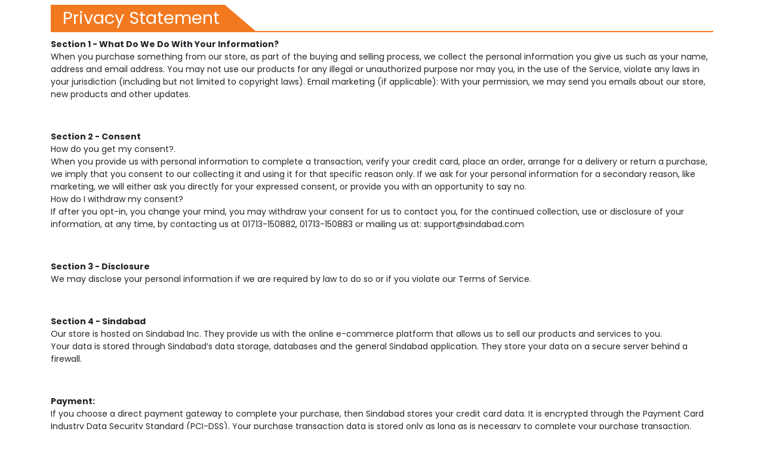

--- FILE ---
content_type: text/html; charset=utf-8
request_url: https://sindabad.com/privacy-policy
body_size: 13406
content:
<!DOCTYPE html>
<html lang="en">
<head>
    <title data-rh="true"></title>
    <meta charset="utf-8" />
    <meta name="google" content="notranslate">
    <meta name="theme-color" content="#ffffff" />
    <meta name="viewport" content="width=device-width, initial-scale=1" />
    <meta name="robots" content="index, follow">
    <meta name="robots" content="max-image-preview:standard">
    <link rel="icon" type="image/x-icon" href="/static/favicon.ico">
    <meta property="fb:app_id" content="556104961496954" />
    <meta name="google-site-verification" content="STOr_JtjERrxK0GuC0hSLmUv3fk8qz_WbhnAayaEDY0">

<!--    <meta http-equiv="Content-Security-Policy" content="upgrade-insecure-requests">-->
<!--    <meta http-equiv="cache-control" content="max-age=0" />-->
<!--    <meta http-equiv="cache-control" content="no-cache" />-->
<!--    <meta http-equiv="pragma" content="no-cache" />-->

    <link rel="dns-prefetch" href="https://m2ce.sindabad.com">
    <link rel="dns-prefetch" href="https://www.facebook.com">
    <link rel="dns-prefetch" href="https://code.tidio.co">
    <link rel="dns-prefetch" href="https://www.googletagmanager.com">
    <link rel="dns-prefetch" href="https://www.google-analytics.com">
    <link rel="dns-prefetch" href="https://analytics.sindabad.com">
    <link rel="dns-prefetch" href="https://fonts.googleapis.com/" />

    
    
    

    <script type="application/ld+json">
        {
            "@context": "https://schema.org/",
            "@type": "OnlineStore",
            "name": "Sindabad.com Ltd.",
            "legalName": "Sindabad.com Ltd.",
            "description": "Sindabad.com Ltd., a pioneering full stack e-commerce venture of Ananta Group, one of the country's prominent conglomerates, offers comprehensive solutions for personal, office and businesses buying in Bangladesh. With a diverse product range and unmatched convenience for product categories such as consumer electronics, fashion, home essentials, groceries, lifestyle products, and industrial items. Since it's start in 2016, it has been empowering small and medium enterprises to thrive in the digital marketplace.",
            "url": "https://sindabad.com/",
            "logo": "https://m2ce.sindabad.com/media/weblogo/logo.webp",
            "email": "support@sindabad.com",
            "founder": "Asif Zahir",
            "foundingDate": "2016-06-05",
            "foundingLocation": "Dhaka",
            "parentOrganization": "Ananta Group",
            "contactPoint": {
                "@type": "ContactPoint",
                "telephone": "09643-112244",
                "contactType": "customer service",
                "areaServed": "BD",
                "availableLanguage": "English,Bangla"
            },
            "address": {
                "@type": "PostalAddress",
                "streetAddress": "House: 3, Road: 9/B, Nikunja 1",
                "addressLocality": "Khilkhet",
                "addressRegion": "Dhaka",
                "postalCode": "1229",
                "addressCountry": "BD"
            },
            "sameAs": [
                "https://www.facebook.com/sindabadB2C/",
                "https://instagram.com/sindabadb2c/",
                "https://www.linkedin.com/company/sindabad-com/"
            ]
        }
    </script>

    <script type="application/ld+json">
        {
            "@context": "https://schema.org",
            "@type": "Store",
            "image": "https://m2ce.sindabad.com/media/weblogo/logo.webp",
            "name": "Sindabad.com Ltd.",
            "address": {
                "@type": "PostalAddress",
                "streetAddress": "House: 3, Road: 9/B, Nikunja 1",
                "addressLocality": "Khilkhet",
                "addressRegion": "Dhaka",
                "postalCode": "1229",
                "addressCountry": "BD"
            },
            "review": {
                "@type": "Review",
                "reviewRating": {
                    "@type": "Rating",
                    "ratingValue": "4.5",
                    "bestRating": "5"
                },
                "author": {
                    "@type": "Person",
                    "name": "Asif Zahir"
                }
            },
            "geo": {
                "@type": "GeoCoordinates",
                "latitude": 23.7891916,
                "longitude": 90.4026235
            },
            "url": "https://maps.app.goo.gl/M4GZjTvtMtHGz36R7",
            "telephone": "09643-112244",
            "store": "OnlineShopping",
            "priceRange": "৳৳৳",
            "openingHoursSpecification": [
                {
                    "@type": "OpeningHoursSpecification",
                    "dayOfWeek": [
                        "Sunday",
                        "Monday",
                        "Tuesday",
                        "Wednesday",
                        "Thursday",
                        "Saturday"
                    ],
                    "opens": "09:00",
                    "closes": "18:00"
                }
            ]
        }
    </script>

    <script type="application/ld+json">
        {
            "@context": "https://schema.org/",
            "@type": "Organization",
            "url": "https://sindabad.com/",
            "logo": "https://m2ce.sindabad.com/media/weblogo/logo.webp"
        }
    </script>

    <script type="application/ld+json">
        {
            "@context": "https://schema.org",
            "@type": "WebSite",
            "url": "https://sindabad.com/",
            "potentialAction": [{
                "@type": "SearchAction",
                "target": {
                    "@type": "EntryPoint",
                    "urlTemplate": "https://sindabad.com/search?q={search_term_string}"
                },
                "query-input": "required name=search_term_string"
            },{
                "@type": "SearchAction",
                "target": {
                    "@type": "EntryPoint",
                    "urlTemplate": "android-app://com.zgvl.android.sindabad/https://sindabad.com/search?q={search_term_string}"
                },
                "query-input": "required name=search_term_string"
            }]
        }
    </script>

    <script type="application/ld+json">
        {
            "@context": "https://schema.org",
            "@type": "FAQPage",
            "mainEntity": [
                {
                    "@type": "Question",
                    "name": "Q. What Is Sindabad.Com?",
                    "acceptedAnswer": {
                        "@type": "Answer",
                        "text": "<p>Ans: Sindabad.com Ltd. is an E-commerce platform that provides one stop purchasing solutions. We bring a wide range of products at the best value right to your home doorstep. We ensure genuine products experience the best of every product and special offers from a wide array of categories ranging from grocery items, personal care elements, stationary, home living accessries &amp; electronics appliances etc of different brands with 100% payment security.</p>"
                    }
                },
                {
                    "@type": "Question",
                    "name": "Q. How Do I Make A Purchase?",
                    "acceptedAnswer": {
                        "@type": "Answer",
                        "text": "<p>Ans: You can use our website or mobile app to discover your desired products. To order products, you have to follow simple steps,</p><ul><li>Registration with your Name, Adress &amp; Contact No.</li><li>Search your desired products</li><li>Add products to the cart</li><li>Select your required delivery area, date &amp; time</li><li>Click on Place Order button</li></ul><p>You will get a confirmation sms from Sindabad. Then, a Sindabad’s own delivery team will deliver your products at your doorsteps.</p>"
                    }
                },
                {
                    "@type": "Question",
                    "name": "Q. How Much Time Do We Take To Deliver?",
                    "acceptedAnswer": {
                        "@type": "Answer",
                        "text": "<p>We deliver from 9.00am to 9.00pm everyday. We have 3 types of delivery depending on the products you select:</p><ul><li ><strong>Express Delivery: </strong>Same day deliveries for orders placed until 12 noon.</li><li ><strong>Regular Delivery: </strong>Take up to 1-2 days after you place your order on particular items.</li><li ><strong>Extended Delivery: </strong>Take 5 days after you place your order. (applicable for some specific products)</li></ul>"
                    }
                },
                {
                    "@type": "Question",
                    "name": "Q. How Much Do Deliveries Cost?",
                    "acceptedAnswer": {
                        "@type": "Answer",
                        "text": "<ol><li>Delivery Charge for personal shopping,<p>a. Tk 25 for Cart size &lt; Tk 1200</p><p>b. Tk 35 for Cart size &gt; Tk 1200</p></li><li>Delivery Charge for business/office purchase,<p>a. Tk 50 for Cart size &lt; Tk 500</p><p>b. FREE for Cart size &gt; Tk 500</p></li></ol>"
                    }
                },
                {
                    "@type": "Question",
                    "name": "Q. Do you serve outside of Dhaka?",
                    "acceptedAnswer": {
                        "@type": "Answer",
                        "text": "Ans: Outside Dhaka city we usually deliver through third party courier services (SA Paribahan and Sundarban Courier Service). Delivery time is maximum 5-6 working days. Delivery charge outside Dhaka city is minimum Tk 200. However, charges may increase depending on the weight and size of the product. Advance payment with delivery charges is applicable for orders outside Dhaka city."
                    }
                },
                {
                    "@type": "Question",
                    "name": "Q. What Are Your Delivery Hours?",
                    "acceptedAnswer": {
                        "@type": "Answer",
                        "text": "Ans: We deliver from 9 am to 9 pm every day. You can choose from available slots to find something that is convenient to you."
                    }
                },
                {
                    "@type": "Question",
                    "name": "Q. Do You Have Any Physical Stores?",
                    "acceptedAnswer": {
                        "@type": "Answer",
                        "text": "Ans: No, we do not have any physical stores. We provide service online. So, we have an online store which is known as sindabad.com. You can find our online store in the browser or app."
                    }
                },
                {
                    "@type": "Question",
                    "name": "Q. Do You Have Any App? How Can I Find Your App?",
                    "acceptedAnswer": {
                        "@type": "Answer",
                        "text": "<p>Ans: Yes, we have a user friendly App. You can find our app at Android &amp; iOS playstore and install it for a better experience.</p><p><strong>Download Sindabad App</strong></p>"
                    }
                },
                {
                    "@type": "Question",
                    "name": "Q. How Can I Contact You?",
                    "acceptedAnswer": {
                        "@type": "Answer",
                        "text": "<p>Ans: You can always call Hotline: 09643-112244 (Saturday -Thursday: 9am-9pm) or email us at support@sindabad.com</p>"
                    }
                },
                {
                    "@type": "Question",
                    "name": "Q. How Do I Know When My Order Is Here?",
                    "acceptedAnswer": {
                        "@type": "Answer",
                        "text": "<p>Ans: A representative will call you as soon as they are at your house to let you know about your delivery.</p>"
                    }
                },
                {
                    "@type": "Question",
                    "name": "Q. How Do I Pay?",
                    "acceptedAnswer": {
                        "@type": "Answer",
                        "text": "Ans: We receive Cash on delivery (COD), online payment &amp; MFS (bKash, Nagad etc) payment service."
                    }
                },
                {
                    "@type": "Question",
                    "name": "Q. Do You Serve My Area?",
                    "acceptedAnswer": {
                        "@type": "Answer",
                        "text": "Ans: We are currently serving the Uttara area, very soon we will cover all of Dhaka city."
                    }
                },
                {
                    "@type": "Question",
                    "name": "Q. I Can’t Discover The Item Or Service I Am Seeking Out For. What Should I Do?",
                    "acceptedAnswer": {
                        "@type": "Answer",
                        "text": "Ans: Our initial priority is customer satisfaction. We appreciate our customers' preference first. You can suggest new products or any service related requirement through call our hotline 09643-112244 or email us at support@sindabad.com"
                    }
                },
                {
                    "@type": "Question",
                    "name": "Q. My Order Is Wrong. What Should I Do?",
                    "acceptedAnswer": {
                        "@type": "Answer",
                        "text": "<p>Ans: Please Immediately call 09643-112244 and let us know the issue. You can check our return policy:</p><p><strong>Return &amp; Cancellation</strong></p>"
                    }
                },
                {
                    "@type": "Question",
                    "name": "Q. What If The Item Is Out Of Stock?",
                    "acceptedAnswer": {
                        "@type": "Answer",
                        "text": "<p>Ans: We hold our own inventory in our warehouses , so we rarely run out of stock. However, we will try our best to source what you need. If we cannot find it, we will sms/call you and let you know what substitutes are available.</p>"
                    }
                },
                {
                    "@type": "Question",
                    "name": "Q. Why Should We Buy From You When I Have A Store Nearby?",
                    "acceptedAnswer": {
                        "@type": "Answer",
                        "text": "Ans: Well, we know the value of time. You may have household work or you have to work hard in the office. We know how painful it is. That’s why we offer you all of your required products within one place. Also, our price is very competitive beside your area. And the most important thing is that we give you frequent lucrative offers and you can actually get the product in home/office with an attractive price.</p>"
                    }
                },
                {
                    "@type": "Question",
                    "name": "Q. What About The Prices?",
                    "acceptedAnswer": {
                        "@type": "Answer",
                        "text": "<p>Ans: We try our best to offer the lowest prices compared to the market and you will get delivery at the lowest price. Moreover, we propose different discount offers frequently. So, stay with us!</p>"
                    }
                },
                {
                    "@type": "Question",
                    "name": "Q. How Do You Deliver?",
                    "acceptedAnswer": {
                        "@type": "Answer",
                        "text": "<p>Ans: We have our own transport facilities &amp; individuals to deliver your goods to your location on time. Our goal is to deliver the products to your place on time.</p>"
                    }
                },
                {
                    "@type": "Question",
                    "name": "Q. What Happens During An Unusual Circumstance (Pandemic, Hartal, Blockade)?",
                    "acceptedAnswer": {
                        "@type": "Answer",
                        "text": "Ans: We work during pandemic, blockade or hartal. That’s how we committed to our consumers.</p>"
                    }
                },
                {
                    "@type": "Question",
                    "name": "Q. What Is Your Policy On Returns?",
                    "acceptedAnswer": {
                        "@type": "Answer",
                        "text": "<p>Ans: COD Order:</p><ol><li>For any sort of order which is delivered, cannot be returned.</li><li>If anything found unsatisfactory from the customer end, that should be returned during delivery only.</li><li>If the return is partial, the whole delivery charge should be paid.</li></ol><p>PAID (online Payment) order: If the order is paid then return should be done during delivery only if anything is found unsatisfactory. We reserve the right to refuse a refund. Please contact us at 09643-112244 if you want to return an item.</p>"
                    }
                },
                {
                    "@type": "Question",
                    "name": "Q. What Is Your Discounting Policy?",
                    "acceptedAnswer": {
                        "@type": "Answer",
                        "text": "<p>Ans: We try to provide the best deals in Dhaka and many of our products are already discounted below the maximum retail price (MRP). We also offer discount codes under special circumstances, which are applied on the prices you see on our website. On any given product, we can only apply one type of discount. We always consider the best discount available to the customer.</p>"
                    }
                },
                {
                    "@type": "Question",
                    "name": "Q. Can I Order Over The Phone?",
                    "acceptedAnswer": {
                        "@type": "Answer",
                        "text": "<p>Ans: Absolutely. Our hotline is 09643-112244.</p>"
                    }
                },
                {
                    "@type": "Question",
                    "name": "Q. What About Quality?",
                    "acceptedAnswer": {
                        "@type": "Answer",
                        "text": "Ans: We source the best quality products for our customers. Customers can check every product's quality when they receive the goods. If you are dissatisfied with your purchases, you can simply return."
                    }
                },
                {
                    "@type": "Question",
                    "name": "Q. How Are You Sourcing Your Products?",
                    "acceptedAnswer": {
                        "@type": "Answer",
                        "text": "<p>Ans: We only sell authentic products. Our own sourcing team sources those best quality goods from whole-sellers, manufacturers and importers.</p>"
                    }
                },
                {
                    "@type": "Question",
                    "name": "Q. Should I Tip The Delivery Representative?",
                    "acceptedAnswer": {
                        "@type": "Answer",
                        "text": "Ans: Tips are not compulsory. If any customer wants to appreciate their hard work, they can provide tips to the delivery person. It uplifts their service."
                    }
                },
                {
                    "@type": "Question",
                    "name": "Q. What Is Your Policy On Refunds?",
                    "acceptedAnswer": {
                        "@type": "Answer",
                        "text": "<p>Ans: Bought something online, but it’s not what you expected it to be. Don’t worry, we’re here for you. You have 2 days to return an item from the date you received it. To be eligible for a return, your item must be unused and in the same condition that you received it. Here's how to return an item:</p><ol><li>Call our customer service hotline 09643-112244 with order details for assistance.</li><li>Return the item along with all the original packing materials and accessories intact and if available, attach the packing slip that came with the item, too.</li></ol><p>Pre-Payment refunds: Once we receive your item, we will inspect it and notify you that we have received your returned item. We will immediately notify you on the status of your refund after inspecting the item. If your return is approved, we will initiate a refund to your credit card (or original method of payment). Remarks:</p><p>Once your return arrives at one of our warehouses, a Sindabad.com Ltd. return specialist will inspect the shipment, normally within one day and a credit will be applied to the payment method used on the original order.</p><p><strong>Please Note: Some credit cards may take an additional 2-10 days for the credit to show on your account so allow as much as 14 days for the credit to be applied</strong></p><p>Cash on Delivery (COD): Simply inform the delivery executive of your decision to return the product on arrival. You are entitled to get a No Questions Asked (NQA) privilege as a valuable client. If the delivery executive refuses to respond accordingly simply take an extra effort to call the customer service hotline 09643-112244.</p>"
                    }
                },
                {
                    "@type": "Question",
                    "name": "Q. EMI queries?",
                    "acceptedAnswer": {
                        "@type": "Answer",
                        "text": "<p>Ans: EMI Info:</p><ol><li>The EMI processing will be handled by the bank, and it may take up to five to seven working days for the bank to convert the purchase amount into EMI.</li><li>Starting from the next billing cycle, the customer will be charged the EMI amount, and their credit limit will be reduced by the outstanding amount.</li>/<li>In the event that a customer does not receive an updated monthly bank statement reflecting their EMI transactions, they are advised to contact Sindabad.com for assistance.</li><li>Customers are advised that EMI facilities are subject to the terms and conditions of the respective banks, which may vary.</li><li>If a purchase has not been converted into EMI within seven working days from the transaction date, the customer is advised to contact their issuing bank for assistance.</li><li>In the event that a customer wishes to prepay their EMI amount, they may be subject to prepayment charges as per the terms and conditions of the respective bank.</li></ol>"
                    }
                }
            ]
        }
    </script>

    <link rel="stylesheet" type="text/css" href="/static/main.css">
    <!-- Google tag (gtag.js) -->
    <script async src="https://www.googletagmanager.com/gtag/js?id=G-W7SF9WWTCL"></script>
    <script>
        window.dataLayer = window.dataLayer || [];
        function gtag() {
            dataLayer.push(arguments);
        }
        gtag('js', new Date());
        gtag('config', 'G-W7SF9WWTCL');
    </script>
    <!-- Google tag (gtag.js) -->

    <!--FB Pixel-->
    <script>
        !function (e, t, n, c, o, a, f) {
            e.fbq || (o = e.fbq = function () {
                o.callMethod ? o.callMethod.apply(o, arguments) : o.queue.push(arguments)
            }, e._fbq || (e._fbq = o), o.push = o, o.loaded = !0, o.version = "2.0", o.queue = [], (a = t.createElement(n)).async = !0, a.src = "https://connect.facebook.net/en_US/fbevents.js", (f = t.getElementsByTagName(n)[0]).parentNode.insertBefore(a, f))
        }(window, document, "script"), fbq("init", "489208792123008"), fbq("track", "PageView")
    </script>


</head>

<body class="fixed-bottom-padding">
<noscript>
    <img height="1" width="1" style="display:none"
         src="https://www.facebook.com/tr?id=489208792123008&ev=PageView&noscript=1"/>
</noscript>
<div id="root">
    <div class="main-layout-body"><div class="title back-page-title py-1"><div class="container"><a class="d-flex align-items-center fs-18 text-666" href="/"><svg stroke="currentColor" fill="none" stroke-width="2" viewBox="0 0 24 24" stroke-linecap="round" stroke-linejoin="round" height="1em" width="1em" xmlns="http://www.w3.org/2000/svg"><line x1="19" y1="12" x2="5" y2="12"></line><polyline points="12 19 5 12 12 5"></polyline></svg> <span class="ml-2"></span></a></div></div><div class="about-page-outer"><div class="container"><div class="main-content-about py-2"><div class="about-page-title"><h2>Privacy Statement</h2></div><div class="single-privacy-statement mb-3 mb-lg-4 "><p class="about-main-para mb-0"><strong>Section 1 - What Do We Do With Your Information?</strong></p><p class="about-main-para">When you purchase something from our store, as part of the buying and selling process, we collect the personal information you give us such as your name, address and email address. You may not use our products for any illegal or unauthorized purpose nor may you, in the use of the Service, violate any laws in your jurisdiction (including but not limited to copyright laws). Email marketing (if applicable): With your permission, we may send you emails about our store, new products and other updates.</p></div><div class="single-privacy-statement mb-3 mb-lg-4 "><p class="about-main-para mb-0"><strong>Section 2 - Consent</strong></p><p class="about-main-para">How do you get my consent?. <br/>When you provide us with personal information to complete a transaction, verify your credit card, place an order, arrange for a delivery or return a purchase, we imply that you consent to our collecting it and using it for that specific reason only. If we ask for your personal information for a secondary reason, like marketing, we will either ask you directly for your expressed consent, or provide you with an opportunity to say no.<br/>How do I withdraw my consent?<br/>If after you opt-in, you change your mind, you may withdraw your consent for us to contact you, for the continued collection, use or disclosure of your information, at any time, by contacting us at  <!-- -->01713-150882, 01713-150883<!-- --> or mailing us at: support@sindabad.com</p></div><div class="single-privacy-statement mb-3 mb-lg-4 "><p class="about-main-para mb-0"><strong>Section 3 - Disclosure</strong></p><p class="about-main-para">We may disclose your personal information if we are required by law to do so or if you violate our Terms of Service.</p></div><div class="single-privacy-statement mb-3 mb-lg-4 "><p class="about-main-para mb-0"><strong>Section 4 - Sindabad</strong></p><p class="about-main-para">Our store is hosted on Sindabad Inc. They provide us with the online e-commerce platform that allows us to sell our products and services to you. <br/>Your data is stored through Sindabad’s data storage, databases and the general Sindabad application. They store your data on a secure server behind a firewall.</p></div><div class="single-privacy-statement mb-3 mb-lg-4 "><p class="about-main-para mb-0"><strong>Payment:</strong></p><p class="about-main-para">If you choose a direct payment gateway to complete your purchase, then Sindabad stores your credit card data. It is encrypted through the Payment Card Industry Data Security Standard (PCI-DSS). Your purchase transaction data is stored only as long as is necessary to complete your purchase transaction. After that is complete, your purchase transaction information is deleted. <br/>All direct payment gateways adhere to the standards set by PCI-DSS as managed by the PCI Security Standards Council, which is a joint effort of brands like Visa, MasterCard, American Express and Discover. <br/>PCI-DSS requirements help ensure the secure handling of credit card information by our store and its service providers. <br/>For more insight, you may also want to read Sindabad.com Ltd. <strong>Terms of Service</strong> here or <strong>Privacy Statement</strong> here.</p></div><div class="single-privacy-statement mb-3 mb-lg-4 "><p class="about-main-para mb-0"><strong>Section 5 - Third-Party Services</strong></p><p class="about-main-para">In general, the third-party providers used by us will only collect, use and disclose your information to the extent necessary to allow them to perform the services they provide to us. <br/>However, certain third-party service providers, such as payment gateways and other payment transaction processors, have their own privacy policies in respect to the information we are required to provide to them for your purchase-related transactions. <br/>For these providers, we recommend that you read their privacy policies so you can understand the manner in which your personal information will be handled by these providers. <br/>In particular, remember that certain providers may be located in or have facilities that are located a different jurisdiction than either you or us. So if you elect to proceed with a transaction that involves the services of a third-party service provider, then your information may become subject to the laws of the jurisdiction(s) in which that service provider or its facilities are located. <br/>Once you leave our store’s website or are redirected to a third-party website or application, you are no longer governed by this Privacy Policy or our website’s Terms of Service.</p></div><div class="single-privacy-statement mb-3 mb-lg-4 "><p class="about-main-para mb-0"><strong>Links</strong></p><p class="about-main-para">When you click on links on our store, they may direct you away from our site. We are not responsible for the privacy practices of other sites and encourage you to read their privacy statements.</p></div><div class="single-privacy-statement mb-3 mb-lg-4 "><p class="about-main-para mb-0"><strong>Section 6 - Security</strong></p><p class="about-main-para">To protect your personal information, we take reasonable precautions and follow industry best practices to make sure it is not inappropriately lost, misused, accessed, disclosed, altered or destroyed. <br/>If you provide us with your credit card information, the information is encrypted using secure socket layer technology (SSL) and stored with a AES-256 encryption. Although no method of transmission over the Internet or electronic storage is 100% secure, we follow all PCI-DSS requirements and implement additional generally accepted industry standards.</p></div><div class="single-privacy-statement mb-3 mb-lg-4 "><p class="about-main-para mb-0"><strong>Section 7 - Cookies</strong></p><p class="about-main-para">Here is a list of cookies that we use. We’ve listed them here so you that you can choose if you want to opt-out of cookies or not. <br/>_session_id, unique token, sessional, Allows Sindabad to store information about your session (referrer, landing page, etc). <br/>_sindabad_visit, no data held, Persistent for 30 minutes from the last visit, Used by our website provider’s internal stats tracker to record the number of visits<br/>_sindabad_uniq, no data held, expires midnight (relative to the visitor) of the next day, Counts the number of visits to a store by a single customer.<br/>cart, unique token, persistent for 2 weeks, Stores information about the contents of your cart.<br/>_secure_session_id, unique token, sessional<br/>storefront_digest, unique token, indefinite If the shop has a password, this is used to determine if the current visitor has access.</p></div><div class="single-privacy-statement mb-3 mb-lg-4 "><p class="about-main-para mb-0"><strong>Section 8 - Age Of Consent</strong></p><p class="about-main-para">By using this site, you represent that you are at least the age of majority in your state or province of residence, or that you are the age of majority in your state or province of residence and you have given us your consent to allow any of your minor dependents to use this site.</p></div><div class="single-privacy-statement mb-3 mb-lg-4 "><p class="about-main-para mb-0"><strong>Section 9 - Changes To This Privacy Policy</strong></p><p class="about-main-para">We reserve the right to modify this privacy policy at any time, so please review it frequently. Changes and clarifications will take effect immediately upon their posting on the website. If we make material changes to this policy, we will notify you here that it has been updated, so that you are aware of what information we collect, how we use it, and under what circumstances, if any, we use and/or disclose it. <br/>If our store is acquired or merged with another company, your information may be transferred to the new owners so that we may continue to sell products to you.</p></div><div class="about-section-title"><h3>Questions And Contact Information</h3></div><p class="mb-4 about-main-para">If you would like to: access, correct, amend or  delete account / any personal information we have about you, register a complaint, or simply want more information contact our Customer Service Agent at<a href="tel:01713-150882, 01713-150883"> <!-- -->01713-150882, 01713-150883</a> or by mail at <a href="mailto:support@sindabad.com">support@sindabad.com</a></p><div class="about-section-title"><h3>Address:</h3></div><p class="mb-4 about-main-para">House 3, Road 9/B, Nikunja 1 <br/>Khilkhet, Dhaka 1229<br/>Bangladesh.</p></div></div></div></div><footer class="section-footer bg-white d-none d-lg-block"><section class="footer-main"><div class="container"><div class="row"><aside class="col-lg footer-section-aside d-none d-sm-block"><h6 class="title">CONTACT US</h6><div class="contact-address"><span class="phone-number">01713-150882, 01713-150883</span><p class="contact-des">Saturday - Thursday 9 AM - 9 PM</p><p class="contact-des">House 3, Road 9/B<!-- --> <br/>Nikunja 1, Khilkhet<br/>Dhaka 1229, Bangladesh<br/>Contact :<a style="color:#666" href="mailto:support@sindabad.com"> <!-- -->support@sindabad.com</a><br/><span class="trade-licence">Trade Licence No.: TRAD/DNCC/028947/2022</span></p></div></aside><aside class="col-lg footer-section-aside custom-column-mobile d-none d-sm-block"><h6 class="title">COMPANY INFO</h6><ul class="list-unstyled list-padding footer-section-aside-ul"><li><a class="" href="/about">About Sindabad</a></li><li><a class="" href="/career">Career</a></li><li><a class="" href="/blog">Blog</a></li><li><a class="" href="/contact">Contact Us</a></li><li><a class="" href="/our-location">Our Location</a></li><li><a class="" href="/services">Services</a></li></ul></aside><aside class="col-lg footer-section-aside custom-column-mobile d-none d-sm-block"><h6 class="title">POLICY</h6><ul class="list-unstyled list-padding footer-section-aside-ul"><li><a class="" href="/return-cancellation">Return &amp; Cancellation</a></li><li><a class="" href="/credit-policy">Credit Policy</a></li><li><a class="" href="/privacy-statement">Privacy Statement</a></li><li><a class="" href="/terms-conditions">Terms &amp; Conditions</a></li><li><a class="" href="/copyright">Copyright</a></li><li><a class="" href="/privacy-policy"></a></li></ul></aside><aside class="col-lg footer-section-aside"><div class="d-none d-sm-block"><h6 class="title">PARTNER RELATION</h6><ul class="list-unstyled list-padding footer-section-aside-ul"><li><a class="" href="/investor-relations">Investor Relations</a></li></ul></div><h6 class="title mb-2">Payment Option</h6><ul class="list-unstyled list-padding d-flex justify-content-start flex-wrap"><li class="mr-1 mb-1"><img class="payment-img" src="a2f4fbac216d5e872d64.webp" alt="1"/></li><li class="mr-1 mb-1"><img class="payment-img" src="9ce59dae244072d252aa.webp" alt="2"/></li><li class="mr-1 mb-1"><img class="payment-img" src="be75a8768ae6bd52c2ef.webp" alt="3"/></li><li class="mr-1 mb-1"><img class="payment-img" src="4d888b21870e83102bdd.webp" alt="4"/></li><li class="mr-1 mb-1"><img class="payment-img" src="1a74587543fb612c9b0e.webp" alt="5"/></li><li class="mr-1 mb-1"><img class="payment-img" src="1d9da3f225b6c02f5054.webp" alt="6"/></li></ul></aside></div></div></section><section class="social-newsletter-area"><div class="container"><div class="social-newsletter-inner"><ul class="social-icons"><li class="social-icon"><a href="https://www.facebook.com/sindabadB2C/" target="__blank"><svg stroke="currentColor" fill="currentColor" stroke-width="0" viewBox="0 0 320 512" height="1em" width="1em" xmlns="http://www.w3.org/2000/svg"><path d="M279.14 288l14.22-92.66h-88.91v-60.13c0-25.35 12.42-50.06 52.24-50.06h40.42V6.26S260.43 0 225.36 0c-73.22 0-121.08 44.38-121.08 124.72v70.62H22.89V288h81.39v224h100.17V288z"></path></svg></a></li><li class="social-icon"><a href="https://ch.linkedin.com/company/sindabad-com" target="__blank"><svg stroke="currentColor" fill="currentColor" stroke-width="0" viewBox="0 0 448 512" height="1em" width="1em" xmlns="http://www.w3.org/2000/svg"><path d="M100.28 448H7.4V148.9h92.88zM53.79 108.1C24.09 108.1 0 83.5 0 53.8a53.79 53.79 0 0 1 107.58 0c0 29.7-24.1 54.3-53.79 54.3zM447.9 448h-92.68V302.4c0-34.7-.7-79.2-48.29-79.2-48.29 0-55.69 37.7-55.69 76.7V448h-92.78V148.9h89.08v40.8h1.3c12.4-23.5 42.69-48.3 87.88-48.3 94 0 111.28 61.9 111.28 142.3V448z"></path></svg></a></li></ul></div></div></section><section class="footer-bottom pt-1 pb-6 pb-lg-2"><div class="container"><div class="row"><div class="col-md-12"><div class="text-center"><span class="copyright-text">Copyright © <!-- -->2026<!-- --> - sindabad.com Ltd. All rights reserved.</span></div></div></div></div></section></footer><div class="modal fade right-modal" id="login" tabindex="-1" role="dialog" aria-labelledby="exampleModalLabel" aria-hidden="true"><div class="modal-dialog modal-dialog-centered"><div class="modal-content"><div class="modal-header p-0"><nav class="schedule w-100"><div class="nav nav-tabs" id="nav-tab" role="tablist"><a class="nav-link active col-5 py-4" href="/privacy-policy"><p class="mb-0 font-weight-bold">Sign in</p></a><a class="nav-link col-5 py-4" href="/privacy-policy"><p class="mb-0 font-weight-bold">Sign up</p></a><a class="nav-link col-2 p-0 d-flex align-items-center justify-content-center" href="/privacy-policy"><h1 class="m-0 h4 text-dark">close</h1></a></div></nav></div><div class="modal-body p-0"><div class="tab-content" id="nav-tabContent"><div class="tab-pane fade show active" id="nav-home" role="tabpanel" aria-labelledby="nav-home-tab"><div class="osahan-signin p-4 rounded"><div class="p-2"><h2 class="my-0">Welcome Back</h2><p class="small mb-4">Sign in to Continue.</p><form action="#"><div class="form-group"><label for="exampleInputEmail11"></label><input placeholder="Enter Email" type="email" class="form-control" id="exampleInputEmail11" aria-describedby="emailHelp"/></div><div class="form-group"><label for="exampleInputPassword11"></label><input placeholder="Enter Password" type="password" class="form-control" id="exampleInputPassword11"/></div><button type="submit" class="btn btn-blue btn-lg rounded btn-block"></button></form><p class="text-muted text-center small m-0 py-3">or</p><a class="btn btn-dark btn-block rounded btn-lg btn-apple" href="/privacy-policy">apple<!-- -->&gt;<!-- --> Sign up with Apple</a><a class="btn btn-light border btn-block rounded btn-lg btn-google" href="/privacy-policy">google<!-- -->&gt;<!-- --> Sign up with Google</a><p class="text-center mt-3 mb-0"><a class="text-dark" href="/privacy-policy">Don&#x27;t have an account? Sign up</a></p></div></div></div><div class="tab-pane fade" id="nav-profile" role="tabpanel" aria-labelledby="nav-profile-tab"><div class="osahan-signup bg-white p-4"><div class="p-2"><h2 class="my-0">Let&#x27;s get started</h2><p class="small mb-4">Create account to see our top picks for you!</p><form action="#"><div class="form-group"><label for="exampleInputName1">Name</label><input placeholder="Enter Name" type="text" class="form-control" id="exampleInputName1" aria-describedby="emailHelp"/></div><div class="form-group"><label for="exampleInputNumber1">Phone Number</label><input placeholder="Enter Phone Number" type="number" class="form-control" id="exampleInputNumber1" aria-describedby="emailHelp"/></div><div class="form-group"><label for="exampleInputEmail1">Email</label><input placeholder="Enter Email" type="email" class="form-control" id="exampleInputEmail1" aria-describedby="emailHelp"/></div><div class="form-group"><label for="exampleInputPassword1">Password</label><input placeholder="Enter Password" type="password" class="form-control" id="exampleInputPassword1"/></div><div class="form-group"><label for="exampleInputPassword2">Confirmation Password</label><input placeholder="Enter Confirmation Password" type="password" class="form-control" id="exampleInputPassword2"/></div><button type="submit" class="btn btn-blue rounded btn-lg btn-block">Create Account</button></form><p class="text-center mt-3 mb-0"><a class="text-dark" href="/privacy-policy">Already have an account! Sign in</a></p></div></div></div></div></div><div class="modal-footer p-0 border-0"><div class="col-6 m-0 p-0"><a class="btn border-top border-right btn-lg btn-block" data-dismiss="modal" href="/privacy-policy">Close</a></div><div class="col-6 m-0 p-0"><a class="btn border-top btn-lg btn-block" href="/privacy-policy">Help</a></div></div></div></div></div>
</div>

<script type="text/javascript">
    window.__PRELOADED_STATE__ = {"global":{"cartItems":"","cartTotalAmount":0,"stockOutProducts":""},"user":{"userInfo":"","companyInfo":""},"todos":{"queries":{},"mutations":{},"provided":{},"subscriptions":{},"config":{"online":true,"focused":true,"middlewareRegistered":false,"refetchOnFocus":false,"refetchOnReconnect":false,"refetchOnMountOrArgChange":false,"keepUnusedDataFor":60,"reducerPath":"todos"}},"pokemons":{"queries":{},"mutations":{},"provided":{},"subscriptions":{},"config":{"online":true,"focused":true,"middlewareRegistered":false,"refetchOnFocus":false,"refetchOnReconnect":false,"refetchOnMountOrArgChange":false,"keepUnusedDataFor":60,"reducerPath":"pokemons"}},"products":{"queries":{},"mutations":{},"provided":{},"subscriptions":{},"config":{"online":true,"focused":true,"middlewareRegistered":false,"refetchOnFocus":false,"refetchOnReconnect":false,"refetchOnMountOrArgChange":false,"keepUnusedDataFor":60,"reducerPath":"products"}},"copyright":{"queries":{},"mutations":{},"provided":{},"subscriptions":{},"config":{"online":true,"focused":true,"middlewareRegistered":false,"refetchOnFocus":false,"refetchOnReconnect":false,"refetchOnMountOrArgChange":false,"keepUnusedDataFor":60,"reducerPath":"copyright"}},"HomePage":{"queries":{},"mutations":{},"provided":{},"subscriptions":{},"config":{"online":true,"focused":true,"middlewareRegistered":false,"refetchOnFocus":false,"refetchOnReconnect":false,"refetchOnMountOrArgChange":false,"keepUnusedDataFor":60,"reducerPath":"HomePage"}},"offers":{"queries":{},"mutations":{},"provided":{},"subscriptions":{},"config":{"online":true,"focused":true,"middlewareRegistered":false,"refetchOnFocus":false,"refetchOnReconnect":false,"refetchOnMountOrArgChange":false,"keepUnusedDataFor":60,"reducerPath":"offers"}},"SubCategoryL1":{"queries":{},"mutations":{},"provided":{},"subscriptions":{},"config":{"online":true,"focused":true,"middlewareRegistered":false,"refetchOnFocus":false,"refetchOnReconnect":false,"refetchOnMountOrArgChange":false,"keepUnusedDataFor":60,"reducerPath":"SubCategoryL1"}},"SubCategoryL2":{"queries":{},"mutations":{},"provided":{},"subscriptions":{},"config":{"online":true,"focused":true,"middlewareRegistered":false,"refetchOnFocus":false,"refetchOnReconnect":false,"refetchOnMountOrArgChange":false,"keepUnusedDataFor":60,"reducerPath":"SubCategoryL2"}},"sellerMetaData":{"queries":{},"mutations":{},"provided":{},"subscriptions":{},"config":{"online":true,"focused":true,"middlewareRegistered":false,"refetchOnFocus":false,"refetchOnReconnect":false,"refetchOnMountOrArgChange":false,"keepUnusedDataFor":60,"reducerPath":"sellerMetaData"}}}
</script>


    <script type="text/javascript" src="/static/bundle-d7593749cb454a1e2b3a.js"></script>


</body>
</html>
